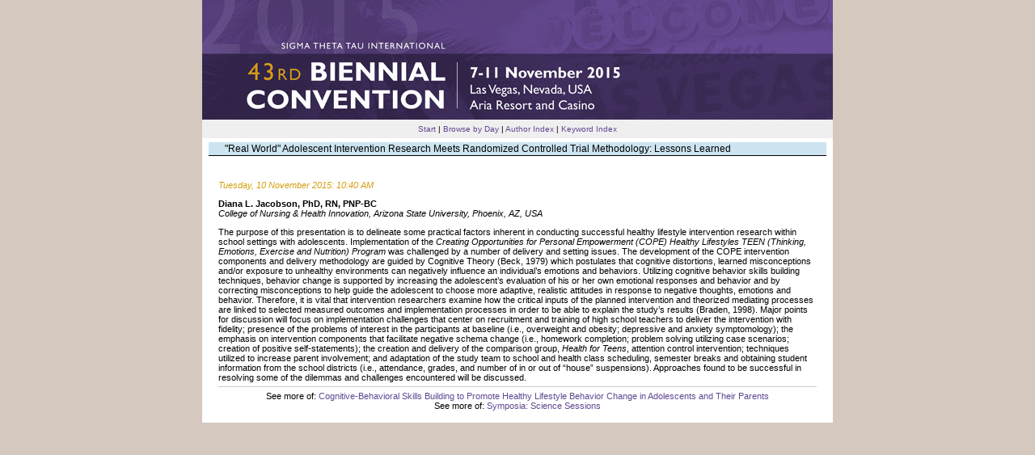

--- FILE ---
content_type: text/html; charset=utf-8
request_url: https://stti.confex.com/stti/bc43/webprogram/Paper76743.html
body_size: 2140
content:
<html>

	<head>
		<link href="stylesheets/webprogram.css" rel="stylesheet" type="text/css">


<script type="text/javascript" src="/static/js/jquery/1/jquery.min.js"></script>




 
		<title>Paper: "Real World" Adolescent Intervention Research Meets Randomized Controlled Trial Methodology: Lessons Learned (43rd Biennial Convention (07 November - 11 November 2015))</title>
		
		<meta name="citation_author_institution" content="Arizona State University">
<meta name="citation_language" content="English">
<meta name="citation_date" content="2015/11/10">
<meta name="citation_author" content="Jacobson, Diana L.">
<meta name="citation_title" content="\"Real World\" Adolescent Intervention Research Meets Randomized Controlled Trial Methodology: Lessons Learned">
<meta name="citation_publisher" content="STTI">
<meta name="citation_conference_title" content="43rd Biennial Convention (07 November - 11 November 2015)">
	</head>
	
	<body class="paper">
	
		<div class="page">
			
			<a name="top"></a>
			
			<div class="banner">
				<a href="http://convention.nursingsociety.org/" target="_blank"><img src="images/banner.gif" alt="[ Visit Client Website ]" width="100%" height="100%" border="0"></a>
			</div>

			
				
<div class="navigation">
	<a href="start.html" >Start</a>  

	
		| <a href="meeting.html" >Browse by Day</a>
	
	
	
	
	
	
	 | <a href="authora.html"
		>Author Index</a>
	
	 	| <a href="keywordindexa.html"
		
	 	>Keyword Index</a>
	
	
	

	

	

	
	

</div>

			
			
			<h2 class="subtitle">
	
	"Real World" Adolescent Intervention Research Meets Randomized Controlled Trial Methodology: Lessons Learned
</h2>


			<div class="content">
				

	
	<div class="datetime">Tuesday, 10 November 2015: 10:40 AM</div>
	
<!--	<div class="location">Level 3, Starvine 7 (Aria Resort )</div>	-->
	



	
	<div class="paperauthors">
	
		<p>
<b>Diana L. Jacobson, PhD, RN, PNP-BC</b><br>
<span class="affiliation"><i>College of Nursing & Health Innovation, Arizona State University, Phoenix, AZ, USA</i></span>
	
</div>

	
	<div class="media">
	
</div>

	
	
		
		
	
	


	<div class="abstract">
		The purpose of this presentation is to delineate some practical factors inherent in conducting successful healthy lifestyle intervention research within school settings with adolescents. Implementation of the <i>Creating Opportunities for Personal Empowerment (COPE) Healthy Lifestyles TEEN (Thinking, Emotions, Exercise and Nutrition) Program</i> was challenged by a number of delivery and setting issues. The development of the COPE intervention components and delivery methodology are guided by Cognitive Theory (Beck, 1979) which postulates that cognitive distortions, learned misconceptions and/or exposure to unhealthy environments can negatively influence an individual&rsquo;s emotions and behaviors. Utilizing cognitive behavior skills building techniques, behavior change is supported by increasing the adolescent&rsquo;s evaluation of his or her own emotional responses and behavior and by correcting misconceptions to help guide the adolescent to choose more adaptive, realistic attitudes in response to negative thoughts, emotions and behavior. Therefore, it is vital that intervention researchers examine how the critical inputs of the planned intervention and theorized mediating processes are linked to selected measured outcomes and implementation processes in order to be able to explain the study&rsquo;s results (Braden, 1998). Major points for discussion will focus on implementation challenges that center on recruitment and training of high school teachers to deliver the intervention with fidelity; presence of the problems of interest in the participants at baseline (i.e., overweight and obesity; depressive and anxiety symptomology); the emphasis on intervention components that facilitate negative schema change (i.e., homework completion; problem solving utilizing case scenarios; creation of positive self-statements); the creation and delivery of the comparison group, <i>Health for Teens</i>, attention control intervention; techniques utilized to increase parent involvement; and adaptation of the study team to school and health class scheduling, semester breaks and obtaining student information from the school districts (i.e., attendance, grades, and number of in or out of &ldquo;house&rdquo; suspensions). Approaches found to be successful in resolving some of the dilemmas and challenges encountered will be discussed.
	</div>


	
	<div class="parents">
	See more of: <a href="Session21079.html">Cognitive-Behavioral Skills Building to Promote Healthy Lifestyle Behavior Change in Adolescents and Their Parents</a><br>

	

	See more of: <a href="SYMPSCI.html">Symposia: Science Sessions</a>
</div>



			</div>
			
		</div>
		
	</body>
</html>
	


--- FILE ---
content_type: text/css
request_url: https://stti.confex.com/stti/bc43/webprogram/stylesheets/webprogram.css
body_size: 754
content:
@import url("default.css");

/* Links */
a:link {
	color: #624892;
	text-decoration: none;
}

a:visited {
	color: #624892;
	text-decoration: none;
}

/* Banner image block - should match banner size */
.banner {
	width : 780px;
	height : 148px;
}

body {
	background-color: #d4c8bf;
}


.page {
	width: 780px;
	font-family: Arial;
	margin-left: auto;
	margin-right: auto;
}


/* Page subtitle */

.subtitle {
	background-color: #CCE4F0;
	margin-left: 8px;
	margin-right: 8px;
}

/*
.navigation {
	background-color: #d4c8bf;
	margin-left: 0px;
	margin-right: 0px;
}
.content {
	text-align: left;
	margin:  0px 28px 0px 28px;
	font-size: 0.8em;
	padding-top: 10px;
	padding-bottom: 10px;
}
#footer {
	width: 780px;
	height: 21px;
	background: #d4c8bf url(../images/footerimg.gif) no-repeat;
}

*/

/* MEETING STYLES */

.meeting .date {
	clear: left;
	background-color:#FFFFFF;
	border-bottom: 1px solid #000000;
	color: #000000;
	padding: 2px 0px 2px 0px;
	margin:  5px 0px 0px 0px;
	text-align: center;
	font-size: 0.9em;
	font-weight: normal;
}

.meeting .time {
	color: #D39E0F;
	text-align: left;
	border-bottom: 1px dashed #CCCCCC;
	margin: 8px 0px 7px 0px;
	clear: left;
	font-weight: normal;
	font-size: 0.9em;
}

.posters .date {
	clear: left;
	background-color:#FFFFFF;
	border-bottom: 1px solid #000000;
	color: #000000;
	padding: 2px 0px 2px 0px;
	margin:  5px 0px 0px 0px;
	text-align: center;
	font-size: 0.9em;
	font-weight: normal;
}

.posters .time {
	color: #D39E0F;
	text-align: left;
	border-bottom: 1px dashed #CCCCCC;
	margin: 8px 0px 7px 0px;
	clear: left;
	font-weight: normal;
	font-size: 0.9em;
}

/* PROGRAM STYLES */

.program .time {
	color: #D39E0F;
	text-align: left;
	border-bottom: 1px dashed #CCCCCC;
	margin: 8px 0px 7px 0px;
	clear: left;
	font-weight: normal;
	font-size: 0.9em;
}

/* SESSION STYLES */

.session .papertime {
	width: 84px;
	float: left;
	text-align: right;
	background-color: #FFFFFF;
}

.session .papernumber {
	margin-left: 0px;
	width: 0px;
	float: none;
	background-color: transparent;
}

.session .papertitle {
	margin-left: 95px;
}

.session .persongroup {
	margin: 5px 0px 5px 0px;
	text-align: left;
	clear: left;
}

.session .group {
	width: 84px;
}

.session .people {
	margin-left: 95px;
}
.session .datetime {
	font-style: italic;
	text-align: left;
	color : #D39E0F;
	margin: 1.0em 0.0em 0.2em 0.0em;
}

.session .location {
	font-style: italic;
	text-align: left;
	color : #D39E0F;
	margin-bottom: 1em;
}

/* PAPER STYLES */

.paper .datetime {
	font-style: italic;
	text-align: left;
	color : #D39E0F;
	margin: 1.0em 0.0em 0.2em 0.0em;
}

.paperauthors {
	font-style: normal;
	font-weight: normal
}

